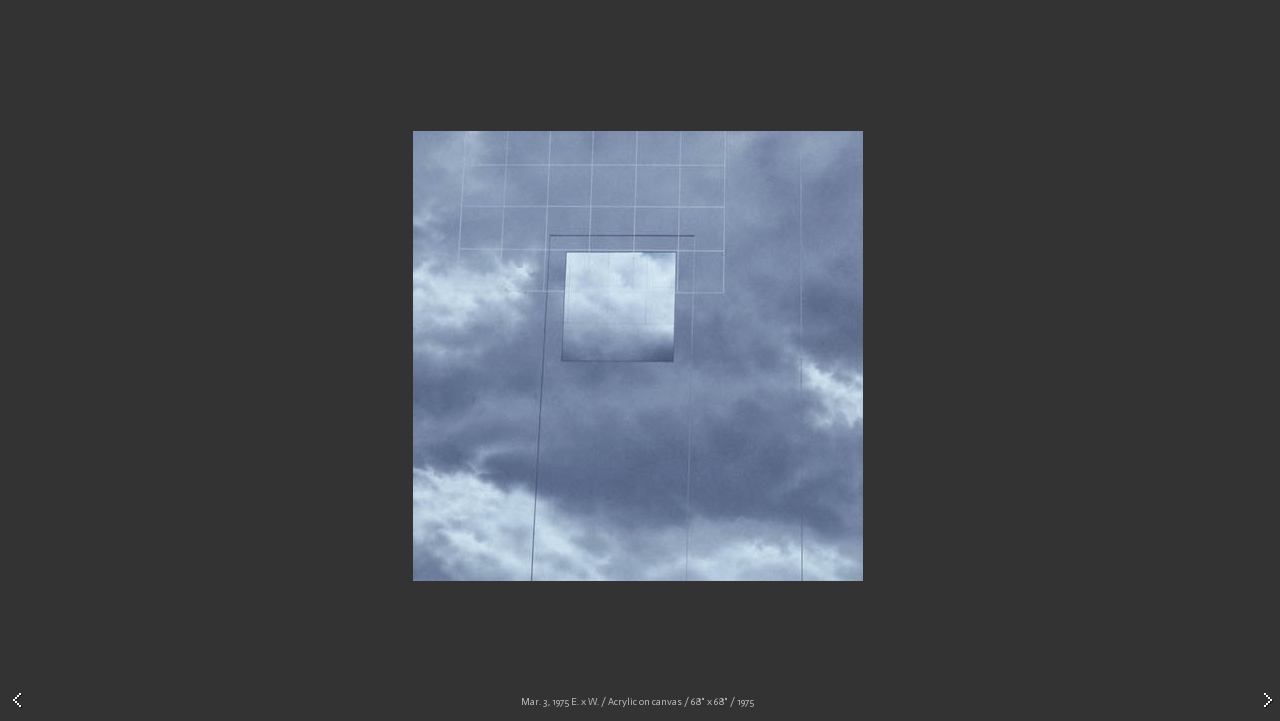

--- FILE ---
content_type: text/html; charset=UTF-8
request_url: https://www.salvatorepecoraro.com/detail.html?gallery=Original%20Work&sortNumber=34&skipno=0
body_size: 3325
content:
<!DOCTYPE HTML PUBLIC "-//W3C//DTD HTML 4.01 Transitional//EN">
<!--  Created and hosted by SiteWelder : https://www.sitewelder.com  -->



<html>
<head>
<title>Salvatore Pecoraro - Painter and Sculptor</title>
<link href="/styles.css" rel="stylesheet" type="text/css">
<META HTTP-EQUIV="imagetoolbar" CONTENT="no">
<META NAME="description" CONTENT="Salvatore Pecoraro is a California based painter and sculptor.">

<META NAME="keywords" CONTENT="Salvatore Pecoraro, 365 sky, 365 skies, 365 skies 1970, 1970s artists, 365 paintings, prismatic constructions, painter, sculptor, painting, acrylic">

<style type="text/css">
<!--
a:active { text-decoration: underline}
a:link { text-decoration: none}
a:visited { text-decoration: none}
a:hover { text-decoration: underline}
-->
</style>
<script src="https://kit.fontawesome.com/fc42bf0aa2.js" crossorigin="anonymous"></script>
<link rel="preconnect" href="https://fonts.googleapis.com">
<link rel="preconnect" href="https://fonts.gstatic.com" crossorigin>
<link href="https://fonts.googleapis.com/css2?family=Noto+Sans:ital,wght@0,100..900;1,100..900&family=Open+Sans:ital,wght@0,300..800;1,300..800&display=swap" rel="stylesheet">




	
	
	
	
	<link href='https://fonts.googleapis.com/css?family=Actor' rel='stylesheet' type='text/css'>
	

<style type="text/css">
<!--
.header {
	font-family: Verdana, Arial, Helvetica, sans-serif;
	font-size: 16px;
	font-weight: normal;
}
.links {
	font-family: Actor;
	font-size: 14px;
	font-weight: normal;
}
.links2 {
	font-family: Actor;
	font-size: 12px;
	font-weight: normal;
}
.logotext {
	font-family: Actor;
	font-size: 14px;
}
.caption {
	font-family: Actor;
	font-size: 10px;
	font-weight: normal;
}
.text {
	font-family: Actor;
	font-size: 16px;
	font-weight: normal;
	}
-->
html, body 
{ 
background: #333333;
} 
</style>

<script language="JavaScript" type="text/JavaScript">
<!--
function MM_swapImgRestore() { //v3.0
  var i,x,a=document.MM_sr; for(i=0;a&&i<a.length&&(x=a[i])&&x.oSrc;i++) x.src=x.oSrc;
}

function MM_preloadImages() { //v3.0
  var d=document; if(d.images){ if(!d.MM_p) d.MM_p=new Array();
    var i,j=d.MM_p.length,a=MM_preloadImages.arguments; for(i=0; i<a.length; i++)
    if (a[i].indexOf("#")!=0){ d.MM_p[j]=new Image; d.MM_p[j++].src=a[i];}}
}

function MM_findObj(n, d) { //v4.01
  var p,i,x;  if(!d) d=document; if((p=n.indexOf("?"))>0&&parent.frames.length) {
    d=parent.frames[n.substring(p+1)].document; n=n.substring(0,p);}
  if(!(x=d[n])&&d.all) x=d.all[n]; for (i=0;!x&&i<d.forms.length;i++) x=d.forms[i][n];
  for(i=0;!x&&d.layers&&i<d.layers.length;i++) x=MM_findObj(n,d.layers[i].document);
  if(!x && d.getElementById) x=d.getElementById(n); return x;
}

function MM_swapImage() { //v3.0
  var i,j=0,x,a=MM_swapImage.arguments; document.MM_sr=new Array; for(i=0;i<(a.length-2);i+=3)
   if ((x=MM_findObj(a[i]))!=null){document.MM_sr[j++]=x; if(!x.oSrc) x.oSrc=x.src; x.src=a[i+2];}
}
//-->
</script>

<script language="JavaScript">
<!--
function NewWindow(mypage, myname, w, h, scroll) {
var winl = (screen.width - w) / 2;
var wint = (screen.height - h) / 3;
winprops = 'height='+h+',width='+w+',top='+wint+',left='+winl+',scrollbars='+scroll+',notresizable'
win = window.open(mypage, myname, winprops)
if (parseInt(navigator.appVersion) >= 4) { win.window.focus(); }
}
//-->
</script>






<script type="text/javascript">
<!--
document.write("<style type='text/css'>#thephoto {visibility:hidden;}</style>");

function initImage() {
	imageId = 'thephoto';
	image = document.getElementById(imageId);
	setOpacity(image, 0);
	image.style.visibility = "visible";
	fadeIn(imageId,0);
   setTimeout("document.getElementById('photoholder').style.backgroundColor = '#000'",600);
}
function fadeIn(objId,opacity) {
	if (document.getElementById) {
		obj = document.getElementById(objId);
		if (opacity <= 100) {
			setOpacity(obj, opacity);
			opacity += 50;
			window.setTimeout("fadeIn('"+objId+"',"+opacity+")", 100);
		}
	}
}
function setOpacity(obj, opacity) {
	opacity = (opacity == 100)?99.999:opacity;
	// IE/Win
	obj.style.filter = "alpha(opacity:"+opacity+")";
	// Safari<1.2, Konqueror
	obj.style.KHTMLOpacity = opacity/100;
	// Older Mozilla and Firefox
	obj.style.MozOpacity = opacity/100;
	// Safari 1.2, newer Firefox and Mozilla, CSS3
	obj.style.opacity = opacity/100;
}
window.onload = function() {initImage()}
// -->
</script>


</head>
<body bgcolor="#333333" text="#eeeeee" link="#fff8a7" vlink="#fff8a7" alink="#009933" MARGINHEIGHT="0" MARGINWIDTH="0" TOPMARGIN="0" LEFTMARGIN="0">
<div align="center">
	


































 
<style type="text/css">

.photoholder {
width:450px;
height:450px;
position:relative;
}
.overlayLeft {
position:absolute;
width:225px;
height:450px;
background-image:url(/site18/art19/clear.gif);
background-repeat:repeat;
top: 0px;
left: 0px;
}
.overlayRight {
position:absolute;
width:225px;
height:450px;
background-image:url(/site18/art19/clear.gif);
background-repeat:repeat;
top: 0px;
left:225px;
}

</style>




<table border="0" width="100%" cellspacing="0" cellpadding="0">
	<!-- 1st row - height 26 -->
	<tr>
<!-- 
		<td align="left">
[if:(var:'displayGalleryName')=='y'] 
			<table border="0" cellspacing="0" cellpadding="0">
				<tr>
					<td><img src="/site18/art19/clear.gif" width="1" height="26" border="0"></td>
					<td class="links"><strong><font color="[$tcolor1]">[encode_smart: ($gallery)]</font></strong></td>
				</tr>
			</table>
[/if]
		</td>
 -->
		
		<td align="left" colspan="2">
			<table border="0" cellspacing="0" cellpadding="0">
				<tr>
					
					<td><img src="/site18/art19/clear.gif" width="4" height="26" border="0"><br /></td>
					
				</tr>
			</table>	
		</td>
	</tr>
	</table>
	
	<table border="0" width="100%" cellspacing="0" cellpadding="0">
	<!-- 2nd row - height variable - image here -->
	<tr>
		<td><img src="/site18/art19/clear.gif" width="1" height="660" border="0"><br /></td>
		<td align="center">
		
		<div class='photoholder'>
			<img src="/users/SalvatorePecoraro14726/images/SalvatorePecoraro147261692285.jpg" vspace="0" border="0" height="450" width="450" alt="Mar. 3, 1975 E. x W. / Acrylic on canvas / 68&quot; x 68&quot; / 1975 : Original Work : Salvatore Pecoraro - Painter and Sculptor"  id="thephoto" /><br />
			
			<div class='overlayright'>
			<a href="detail.html?gallery=Original%20Work&sortNumber=35&skipno=0&siteno=18" style="cursor: url('/artmscly/r-arrow.png'), auto;"><img src="/site18/art19/clear.gif" vspace="0" border="0" height="450" width="225"></a><br />
			</div>
			
			<div class='overlayleft'>
			<a href="detail.html?gallery=Original%20Work&sortNumber=33&skipno=0&siteno=18" style="cursor: url('/artmscly/l-arrow.png'), auto;"><img src="/site18/art19/clear.gif" vspace="0" border="0" height="450" width="225"></a><br />
			</div>
		</div>
		
		
		</td>
		<td><img src="/site18/art19/clear.gif" width="1" height="660" border="0"><br /></td>
	</tr>
	<!-- 3rd row - height 26 -->
	<tr>
		<td colspan="3">
			<table border="0" width="100%" cellspacing="0" cellpadding="0">
				<tr valign="top">
					<td width="20">
						<table border="0" cellspacing="0" cellpadding="0">
						<tr valign="middle">
						<td>
						<img src="/site19/art/clear.gif" width="9" height="26" hspace="0" vspace="0" border="0"><br />
						</td>
						<td>
						<a href="detail.html?gallery=Original%20Work&sortNumber=33&skipno=0"><img src="/site19/art/linkleft-light.gif" alt="previous" width="17" height="26" hspace="0" vspace="0" border="0"></a><br /></td>
						</tr>
						</table>
					</td>
					<td width="86"><img src="/site19/art/clear.gif" width="86" height="26" border="0"><br /></td>
					<td class="caption" align="center" width="100%" valign="middle"><font color="#bbbbbb">Mar. 3, 1975 E. x W. / Acrylic on canvas / 68" x 68" / 1975</font><br /><img src="/site19/art/clear.gif" width="200" height="2" alt=" "><br />
					</td>
					
					<td valign="top">
					<!-- SELLING BUTTON -->
							<div style="width: 84px; height: 40px; margin-top: -5px;">
								 
							</div>
						<!-- END SELLING BUTTON -->
					</td>
					
					<td width="14">
						<img src="/site19/art/clear.gif" width="14" height="26" hspace="0" vspace="0" border="0"><br />
					</td>
					
					<td width="20">
						<table border="0" cellspacing="0" cellpadding="0">
						<tr>
						<td>
						<a href="detail.html?gallery=Original%20Work&sortNumber=35&skipno=0"><img src="/site19/art/linkright-light.gif" alt="next" width="15" height="26" hspace="0" vspace="0" border="0"></a><br />
						</td>
						<td>
						<img src="/site19/art/clear.gif" width="5" height="26" hspace="0" vspace="0" border="0"><br />
						</td>
						</tr>
						</table>
					</td>
				</tr>
			</table>
		</td>
	</tr>


</div>


<script language="JavaScript" type="text/JavaScript">var message="The content on this page is copyrighted\n and may not be copied.";function trapIE4(){	if (event.button==2){		alert(message);		return false;	}}function trapNS4(e){	if (document.getElementById&&!document.all||document.layers){		if (e.which==2||e.which==3){			alert(message);			return false;		}	}}if (document.layers){	document.captureEvents(Event.MOUSEDOWN);	document.onmousedown=trapNS4;}else if (document.all&&!document.getElementById){	document.onmousedown=trapIE4;}document.oncontextmenu=new Function("alert(message);return false");</script>







<script src="/js/js.js"></script>
<script defer
  src="//assets.pinterest.com/js/pinit.js"
  data-pin-build="parsePinBtns"></script>
</body>
</html>